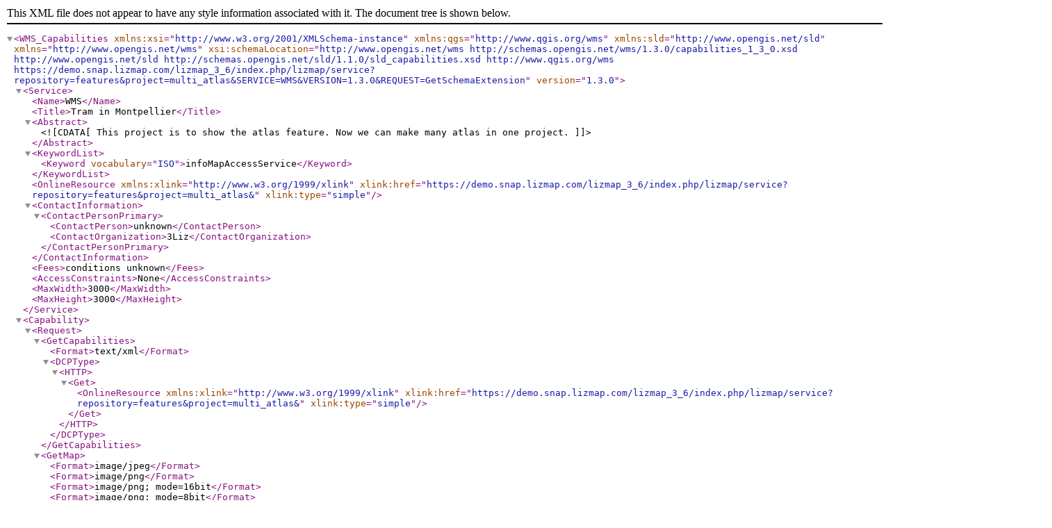

--- FILE ---
content_type: text/xml; charset=utf-8
request_url: https://demo.snap.lizmap.com/lizmap_3_6/index.php/lizmap/service?repository=features&project=multi_atlas&SERVICE=WMS&VERSION=1.3.0&REQUEST=GetCapabilities
body_size: 1750
content:
<?xml version="1.0" encoding="utf-8"?>
<WMS_Capabilities xmlns:xsi="http://www.w3.org/2001/XMLSchema-instance" xmlns:qgs="http://www.qgis.org/wms" xmlns:sld="http://www.opengis.net/sld" xmlns="http://www.opengis.net/wms" xsi:schemaLocation="http://www.opengis.net/wms http://schemas.opengis.net/wms/1.3.0/capabilities_1_3_0.xsd http://www.opengis.net/sld http://schemas.opengis.net/sld/1.1.0/sld_capabilities.xsd http://www.qgis.org/wms https://demo.snap.lizmap.com/lizmap_3_6/index.php/lizmap/service?repository=features&amp;project=multi_atlas&amp;SERVICE=WMS&amp;VERSION=1.3.0&amp;REQUEST=GetSchemaExtension" version="1.3.0">
 <Service>
  <Name>WMS</Name>
  <Title>Tram in Montpellier</Title>
  <Abstract><![CDATA[This project is to show the atlas feature. Now we can make many atlas in one project.]]></Abstract>
  <KeywordList>
   <Keyword vocabulary="ISO">infoMapAccessService</Keyword>
  </KeywordList>
  <OnlineResource xmlns:xlink="http://www.w3.org/1999/xlink" xlink:href="https://demo.snap.lizmap.com/lizmap_3_6/index.php/lizmap/service?repository=features&amp;project=multi_atlas&amp;" xlink:type="simple"/>
  <ContactInformation>
   <ContactPersonPrimary>
    <ContactPerson>unknown</ContactPerson>
    <ContactOrganization>3Liz</ContactOrganization>
   </ContactPersonPrimary>
  </ContactInformation>
  <Fees>conditions unknown</Fees>
  <AccessConstraints>None</AccessConstraints>
 <MaxWidth>3000</MaxWidth>
 <MaxHeight>3000</MaxHeight>
 </Service>
 <Capability>
  <Request>
   <GetCapabilities>
    <Format>text/xml</Format>
    <DCPType>
     <HTTP>
      <Get>
       <OnlineResource xmlns:xlink="http://www.w3.org/1999/xlink" xlink:href="https://demo.snap.lizmap.com/lizmap_3_6/index.php/lizmap/service?repository=features&amp;project=multi_atlas&amp;" xlink:type="simple"/>
      </Get>
     </HTTP>
    </DCPType>
   </GetCapabilities>
   <GetMap>
    <Format>image/jpeg</Format>
    <Format>image/png</Format>
    <Format>image/png; mode=16bit</Format>
    <Format>image/png; mode=8bit</Format>
    <Format>image/png; mode=1bit</Format>
    <Format>application/dxf</Format>
    <DCPType>
     <HTTP>
      <Get>
       <OnlineResource xmlns:xlink="http://www.w3.org/1999/xlink" xlink:href="https://demo.snap.lizmap.com/lizmap_3_6/index.php/lizmap/service?repository=features&amp;project=multi_atlas&amp;" xlink:type="simple"/>
      </Get>
     </HTTP>
    </DCPType>
   </GetMap>
   <GetFeatureInfo>
    <Format>text/plain</Format>
    <Format>text/html</Format>
    <Format>text/xml</Format>
    <Format>application/vnd.ogc.gml</Format>
    <Format>application/vnd.ogc.gml/3.1.1</Format>
    <Format>application/json</Format>
    <Format>application/geo+json</Format>
    <DCPType>
     <HTTP>
      <Get>
       <OnlineResource xmlns:xlink="http://www.w3.org/1999/xlink" xlink:href="https://demo.snap.lizmap.com/lizmap_3_6/index.php/lizmap/service?repository=features&amp;project=multi_atlas&amp;" xlink:type="simple"/>
      </Get>
     </HTTP>
    </DCPType>
   </GetFeatureInfo>
   <sld:GetLegendGraphic>
    <Format>image/jpeg</Format>
    <Format>image/png</Format>
    <Format>application/json</Format>
    <DCPType>
     <HTTP>
      <Get>
       <OnlineResource xmlns:xlink="http://www.w3.org/1999/xlink" xlink:href="https://demo.snap.lizmap.com/lizmap_3_6/index.php/lizmap/service?repository=features&amp;project=multi_atlas&amp;" xlink:type="simple"/>
      </Get>
     </HTTP>
    </DCPType>
   </sld:GetLegendGraphic>
   <sld:DescribeLayer>
    <Format>text/xml</Format>
    <DCPType>
     <HTTP>
      <Get>
       <OnlineResource xmlns:xlink="http://www.w3.org/1999/xlink" xlink:href="https://demo.snap.lizmap.com/lizmap_3_6/index.php/lizmap/service?repository=features&amp;project=multi_atlas&amp;" xlink:type="simple"/>
      </Get>
     </HTTP>
    </DCPType>
   </sld:DescribeLayer>
   <qgs:GetStyles>
    <Format>text/xml</Format>
    <DCPType>
     <HTTP>
      <Get>
       <OnlineResource xmlns:xlink="http://www.w3.org/1999/xlink" xlink:href="https://demo.snap.lizmap.com/lizmap_3_6/index.php/lizmap/service?repository=features&amp;project=multi_atlas&amp;" xlink:type="simple"/>
      </Get>
     </HTTP>
    </DCPType>
   </qgs:GetStyles>
  </Request>
  <Exception>
   <Format>XML</Format>
  </Exception>
  <sld:UserDefinedSymbolization UserLayer="0" UserStyle="1" InlineFeature="0" RemoteWFS="0" SupportSLD="1" RemoteWCS="0"/>
  <Layer queryable="1">
   <Name>tram_montpellier</Name>
   <Title>Tram in Montpellier</Title>
   <Abstract><![CDATA[This project is to show the atlas feature. Now we can make many atlas in one project.]]></Abstract>
   <KeywordList>
    <Keyword vocabulary="ISO">infoMapAccessService</Keyword>
   </KeywordList>
   <CRS>CRS:84</CRS>
   <CRS>EPSG:2154</CRS>
   <CRS>EPSG:4326</CRS>
   <CRS>EPSG:3857</CRS>
   <EX_GeographicBoundingBox>
    <westBoundLongitude>3.771125</westBoundLongitude>
    <eastBoundLongitude>3.997251</eastBoundLongitude>
    <southBoundLatitude>43.54647</southBoundLatitude>
    <northBoundLatitude>43.678982</northBoundLatitude>
   </EX_GeographicBoundingBox>
   <BoundingBox miny="5395523.582" maxy="5415897.534" CRS="EPSG:3857" maxx="444971.843" minx="419799.817"/>
   <BoundingBox miny="3.771125" maxy="3.997251" CRS="EPSG:4326" maxx="43.678982" minx="43.54647"/>
   <BoundingBox miny="6272440.179" maxy="6286965.719" CRS="EPSG:2154" maxx="780436.579" minx="762338.297"/>
   <Layer queryable="1">
    <Name>tram_stops</Name>
    <Title>Tram Stops</Title>
    <CRS>CRS:84</CRS>
    <CRS>EPSG:2154</CRS>
    <CRS>EPSG:4326</CRS>
    <CRS>EPSG:3857</CRS>
    <EX_GeographicBoundingBox>
     <westBoundLongitude>3.810105</westBoundLongitude>
     <eastBoundLongitude>3.963648</eastBoundLongitude>
     <southBoundLatitude>43.557942</southBoundLatitude>
     <northBoundLatitude>43.65456</northBoundLatitude>
    </EX_GeographicBoundingBox>
    <BoundingBox miny="5397285.651" maxy="5412139.184" CRS="EPSG:3857" maxx="441231.211" minx="424139.015"/>
    <BoundingBox miny="3.810105" maxy="3.963648" CRS="EPSG:4326" maxx="43.65456" minx="43.557942"/>
    <BoundingBox miny="6273544.321" maxy="6284420.938" CRS="EPSG:2154" maxx="777888.068" minx="765368.162"/>
    <Style>
     <Name>défaut</Name>
     <Title>défaut</Title>
     <LegendURL>
      <Format>image/png</Format>
      <OnlineResource xmlns:xlink="http://www.w3.org/1999/xlink" xlink:href="https://demo.snap.lizmap.com/lizmap_3_6/index.php/lizmap/service?repository=features&amp;project=multi_atlas&amp;SERVICE=WMS&amp;VERSION=1.3.0&amp;REQUEST=GetLegendGraphic&amp;LAYER=tram_stops&amp;FORMAT=image/png&amp;STYLE=défaut&amp;SLD_VERSION=1.1.0" xlink:type="simple"/>
     </LegendURL>
    </Style>
   </Layer>
   <Layer queryable="1">
    <Name>tram</Name>
    <Title>Tram Lines</Title>
    <CRS>CRS:84</CRS>
    <CRS>EPSG:2154</CRS>
    <CRS>EPSG:4326</CRS>
    <CRS>EPSG:3857</CRS>
    <EX_GeographicBoundingBox>
     <westBoundLongitude>3.809746</westBoundLongitude>
     <eastBoundLongitude>3.963925</eastBoundLongitude>
     <southBoundLatitude>43.557609</southBoundLatitude>
     <northBoundLatitude>43.654613</northBoundLatitude>
    </EX_GeographicBoundingBox>
    <BoundingBox miny="5397234.468" maxy="5412147.262" CRS="EPSG:3857" maxx="441262.046" minx="424099.073"/>
    <BoundingBox miny="3.809746" maxy="3.963925" CRS="EPSG:4326" maxx="43.654613" minx="43.557609"/>
    <BoundingBox miny="6273506.993" maxy="6284427.046" CRS="EPSG:2154" maxx="777910.908" minx="765339.152"/>
    <Style>
     <Name>défaut</Name>
     <Title>défaut</Title>
     <LegendURL>
      <Format>image/png</Format>
      <OnlineResource xmlns:xlink="http://www.w3.org/1999/xlink" xlink:href="https://demo.snap.lizmap.com/lizmap_3_6/index.php/lizmap/service?repository=features&amp;project=multi_atlas&amp;SERVICE=WMS&amp;VERSION=1.3.0&amp;REQUEST=GetLegendGraphic&amp;LAYER=tram&amp;FORMAT=image/png&amp;STYLE=défaut&amp;SLD_VERSION=1.1.0" xlink:type="simple"/>
     </LegendURL>
    </Style>
   </Layer>
   <Layer queryable="1">
    <Name>VilleMTP_MTP_SousQuartiers_2011</Name>
    <Title>Montpellier - Sub Quarters</Title>
    <CRS>CRS:84</CRS>
    <CRS>EPSG:2154</CRS>
    <CRS>EPSG:4326</CRS>
    <CRS>EPSG:3857</CRS>
    <EX_GeographicBoundingBox>
     <westBoundLongitude>3.806121</westBoundLongitude>
     <eastBoundLongitude>3.942233</eastBoundLongitude>
     <southBoundLatitude>43.566038</southBoundLatitude>
     <northBoundLatitude>43.65375</northBoundLatitude>
    </EX_GeographicBoundingBox>
    <BoundingBox miny="5398529.409" maxy="5412014.611" CRS="EPSG:3857" maxx="438847.345" minx="423695.483"/>
    <BoundingBox miny="3.806121" maxy="3.942233" CRS="EPSG:4326" maxx="43.65375" minx="43.566038"/>
    <BoundingBox miny="6274561.222" maxy="6284189.521" CRS="EPSG:2154" maxx="776031.667" minx="765145.882"/>
    <Style>
     <Name>défaut</Name>
     <Title>défaut</Title>
     <LegendURL>
      <Format>image/png</Format>
      <OnlineResource xmlns:xlink="http://www.w3.org/1999/xlink" xlink:href="https://demo.snap.lizmap.com/lizmap_3_6/index.php/lizmap/service?repository=features&amp;project=multi_atlas&amp;SERVICE=WMS&amp;VERSION=1.3.0&amp;REQUEST=GetLegendGraphic&amp;LAYER=VilleMTP_MTP_SousQuartiers_2011&amp;FORMAT=image/png&amp;STYLE=défaut&amp;SLD_VERSION=1.1.0" xlink:type="simple"/>
     </LegendURL>
    </Style>
   </Layer>
   <Layer queryable="1">
    <Name>VilleMTP_MTP_Quartiers_2011</Name>
    <Title>Montpellier - Quarters</Title>
    <CRS>CRS:84</CRS>
    <CRS>EPSG:2154</CRS>
    <CRS>EPSG:4326</CRS>
    <CRS>EPSG:3857</CRS>
    <EX_GeographicBoundingBox>
     <westBoundLongitude>3.806121</westBoundLongitude>
     <eastBoundLongitude>3.942233</eastBoundLongitude>
     <southBoundLatitude>43.566038</southBoundLatitude>
     <northBoundLatitude>43.65375</northBoundLatitude>
    </EX_GeographicBoundingBox>
    <BoundingBox miny="5398529.409" maxy="5412014.611" CRS="EPSG:3857" maxx="438847.345" minx="423695.483"/>
    <BoundingBox miny="3.806121" maxy="3.942233" CRS="EPSG:4326" maxx="43.65375" minx="43.566038"/>
    <BoundingBox miny="6274561.222" maxy="6284189.521" CRS="EPSG:2154" maxx="776031.667" minx="765145.882"/>
    <Style>
     <Name>défaut</Name>
     <Title>défaut</Title>
     <LegendURL>
      <Format>image/png</Format>
      <OnlineResource xmlns:xlink="http://www.w3.org/1999/xlink" xlink:href="https://demo.snap.lizmap.com/lizmap_3_6/index.php/lizmap/service?repository=features&amp;project=multi_atlas&amp;SERVICE=WMS&amp;VERSION=1.3.0&amp;REQUEST=GetLegendGraphic&amp;LAYER=VilleMTP_MTP_Quartiers_2011&amp;FORMAT=image/png&amp;STYLE=défaut&amp;SLD_VERSION=1.1.0" xlink:type="simple"/>
     </LegendURL>
    </Style>
   </Layer>
  </Layer>
 </Capability>
</WMS_Capabilities>
